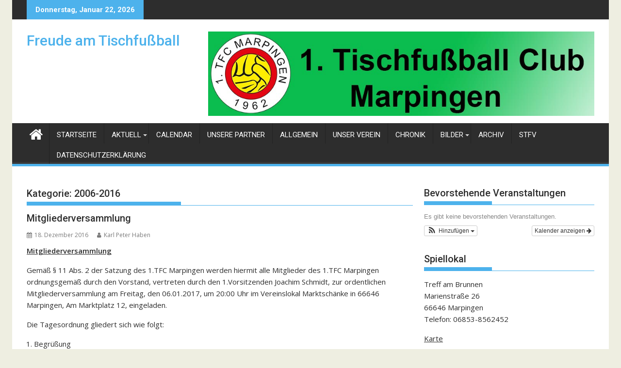

--- FILE ---
content_type: text/html; charset=UTF-8
request_url: https://tfc-marpingen.de/category/aktuell/berichte/archiv/2006-2016/
body_size: 89834
content:
<!DOCTYPE html><html dir="ltr" lang="de" prefix="og: https://ogp.me/ns#">
    	<head>

		        <meta charset="UTF-8">
        <meta name="viewport" content="width=device-width, initial-scale=1">
        <link rel="profile" href="http://gmpg.org/xfn/11">
        <link rel="pingback" href="https://tfc-marpingen.de/xmlrpc.php">
    <title>2006-2016 - Freude am Tischfußball</title>

		<!-- All in One SEO 4.7.9 - aioseo.com -->
	<meta name="robots" content="max-image-preview:large" />
	<link rel="canonical" href="https://tfc-marpingen.de/category/aktuell/berichte/archiv/2006-2016/" />
	<meta name="generator" content="All in One SEO (AIOSEO) 4.7.9" />
		<script type="application/ld+json" class="aioseo-schema">
			{"@context":"https:\/\/schema.org","@graph":[{"@type":"BreadcrumbList","@id":"https:\/\/tfc-marpingen.de\/category\/aktuell\/berichte\/archiv\/2006-2016\/#breadcrumblist","itemListElement":[{"@type":"ListItem","@id":"https:\/\/tfc-marpingen.de\/#listItem","position":1,"name":"Zu Hause","item":"https:\/\/tfc-marpingen.de\/","nextItem":{"@type":"ListItem","@id":"https:\/\/tfc-marpingen.de\/category\/aktuell\/#listItem","name":"Aktuell"}},{"@type":"ListItem","@id":"https:\/\/tfc-marpingen.de\/category\/aktuell\/#listItem","position":2,"name":"Aktuell","item":"https:\/\/tfc-marpingen.de\/category\/aktuell\/","nextItem":{"@type":"ListItem","@id":"https:\/\/tfc-marpingen.de\/category\/aktuell\/berichte\/#listItem","name":"Spielberichte"},"previousItem":{"@type":"ListItem","@id":"https:\/\/tfc-marpingen.de\/#listItem","name":"Zu Hause"}},{"@type":"ListItem","@id":"https:\/\/tfc-marpingen.de\/category\/aktuell\/berichte\/#listItem","position":3,"name":"Spielberichte","item":"https:\/\/tfc-marpingen.de\/category\/aktuell\/berichte\/","nextItem":{"@type":"ListItem","@id":"https:\/\/tfc-marpingen.de\/category\/aktuell\/berichte\/archiv\/#listItem","name":"Archiv"},"previousItem":{"@type":"ListItem","@id":"https:\/\/tfc-marpingen.de\/category\/aktuell\/#listItem","name":"Aktuell"}},{"@type":"ListItem","@id":"https:\/\/tfc-marpingen.de\/category\/aktuell\/berichte\/archiv\/#listItem","position":4,"name":"Archiv","item":"https:\/\/tfc-marpingen.de\/category\/aktuell\/berichte\/archiv\/","nextItem":{"@type":"ListItem","@id":"https:\/\/tfc-marpingen.de\/category\/aktuell\/berichte\/archiv\/2006-2016\/#listItem","name":"2006-2016"},"previousItem":{"@type":"ListItem","@id":"https:\/\/tfc-marpingen.de\/category\/aktuell\/berichte\/#listItem","name":"Spielberichte"}},{"@type":"ListItem","@id":"https:\/\/tfc-marpingen.de\/category\/aktuell\/berichte\/archiv\/2006-2016\/#listItem","position":5,"name":"2006-2016","previousItem":{"@type":"ListItem","@id":"https:\/\/tfc-marpingen.de\/category\/aktuell\/berichte\/archiv\/#listItem","name":"Archiv"}}]},{"@type":"CollectionPage","@id":"https:\/\/tfc-marpingen.de\/category\/aktuell\/berichte\/archiv\/2006-2016\/#collectionpage","url":"https:\/\/tfc-marpingen.de\/category\/aktuell\/berichte\/archiv\/2006-2016\/","name":"2006-2016 - Freude am Tischfu\u00dfball","inLanguage":"de-DE","isPartOf":{"@id":"https:\/\/tfc-marpingen.de\/#website"},"breadcrumb":{"@id":"https:\/\/tfc-marpingen.de\/category\/aktuell\/berichte\/archiv\/2006-2016\/#breadcrumblist"}},{"@type":"Organization","@id":"https:\/\/tfc-marpingen.de\/#organization","name":"Freude am Tischfu\u00dfball","description":"Tischfu\u00dfball in Marpingen, Freude am Sport vereint mit Spa\u00df, Emotionen, Leistung und echte Kameradschaft. Das sind wir beim 1. TFC Marpingen.","url":"https:\/\/tfc-marpingen.de\/"},{"@type":"WebSite","@id":"https:\/\/tfc-marpingen.de\/#website","url":"https:\/\/tfc-marpingen.de\/","name":"Freude am Tischfu\u00dfball","description":"Tischfu\u00dfball in Marpingen, Freude am Sport vereint mit Spa\u00df, Emotionen, Leistung und echte Kameradschaft. Das sind wir beim 1. TFC Marpingen.","inLanguage":"de-DE","publisher":{"@id":"https:\/\/tfc-marpingen.de\/#organization"}}]}
		</script>
		<!-- All in One SEO -->

<!-- Jetpack Site Verification Tags -->
<meta name="google-site-verification" content="bqSkK1O3xZtUrnhjw6UU2ExZBCswoAgwI5wBclJzLic" />
<meta name="msvalidate.01" content="99B82684F8C56B04A7451C2BACA8553F" />
<link rel='dns-prefetch' href='//platform-api.sharethis.com' />
<link rel='dns-prefetch' href='//stats.wp.com' />
<link rel='dns-prefetch' href='//fonts.googleapis.com' />
<link rel='dns-prefetch' href='//v0.wordpress.com' />
<link rel='dns-prefetch' href='//widgets.wp.com' />
<link rel='dns-prefetch' href='//s0.wp.com' />
<link rel='dns-prefetch' href='//0.gravatar.com' />
<link rel='dns-prefetch' href='//1.gravatar.com' />
<link rel='dns-prefetch' href='//2.gravatar.com' />
<link rel='preconnect' href='//i0.wp.com' />
<link rel="alternate" type="application/rss+xml" title="Freude am Tischfußball &raquo; Feed" href="https://tfc-marpingen.de/feed/" />
<link rel="alternate" type="application/rss+xml" title="Freude am Tischfußball &raquo; Kommentar-Feed" href="https://tfc-marpingen.de/comments/feed/" />
<link rel="alternate" type="application/rss+xml" title="Freude am Tischfußball &raquo; 2006-2016 Kategorie-Feed" href="https://tfc-marpingen.de/category/aktuell/berichte/archiv/2006-2016/feed/" />
		<!-- This site uses the Google Analytics by MonsterInsights plugin v9.11.1 - Using Analytics tracking - https://www.monsterinsights.com/ -->
							<script src="//www.googletagmanager.com/gtag/js?id=G-58X0KF4G2P"  data-cfasync="false" data-wpfc-render="false" type="text/javascript" async></script>
			<script data-cfasync="false" data-wpfc-render="false" type="text/javascript">
				var mi_version = '9.11.1';
				var mi_track_user = true;
				var mi_no_track_reason = '';
								var MonsterInsightsDefaultLocations = {"page_location":"https:\/\/tfc-marpingen.de\/category\/aktuell\/berichte\/archiv\/2006-2016\/"};
								if ( typeof MonsterInsightsPrivacyGuardFilter === 'function' ) {
					var MonsterInsightsLocations = (typeof MonsterInsightsExcludeQuery === 'object') ? MonsterInsightsPrivacyGuardFilter( MonsterInsightsExcludeQuery ) : MonsterInsightsPrivacyGuardFilter( MonsterInsightsDefaultLocations );
				} else {
					var MonsterInsightsLocations = (typeof MonsterInsightsExcludeQuery === 'object') ? MonsterInsightsExcludeQuery : MonsterInsightsDefaultLocations;
				}

								var disableStrs = [
										'ga-disable-G-58X0KF4G2P',
									];

				/* Function to detect opted out users */
				function __gtagTrackerIsOptedOut() {
					for (var index = 0; index < disableStrs.length; index++) {
						if (document.cookie.indexOf(disableStrs[index] + '=true') > -1) {
							return true;
						}
					}

					return false;
				}

				/* Disable tracking if the opt-out cookie exists. */
				if (__gtagTrackerIsOptedOut()) {
					for (var index = 0; index < disableStrs.length; index++) {
						window[disableStrs[index]] = true;
					}
				}

				/* Opt-out function */
				function __gtagTrackerOptout() {
					for (var index = 0; index < disableStrs.length; index++) {
						document.cookie = disableStrs[index] + '=true; expires=Thu, 31 Dec 2099 23:59:59 UTC; path=/';
						window[disableStrs[index]] = true;
					}
				}

				if ('undefined' === typeof gaOptout) {
					function gaOptout() {
						__gtagTrackerOptout();
					}
				}
								window.dataLayer = window.dataLayer || [];

				window.MonsterInsightsDualTracker = {
					helpers: {},
					trackers: {},
				};
				if (mi_track_user) {
					function __gtagDataLayer() {
						dataLayer.push(arguments);
					}

					function __gtagTracker(type, name, parameters) {
						if (!parameters) {
							parameters = {};
						}

						if (parameters.send_to) {
							__gtagDataLayer.apply(null, arguments);
							return;
						}

						if (type === 'event') {
														parameters.send_to = monsterinsights_frontend.v4_id;
							var hookName = name;
							if (typeof parameters['event_category'] !== 'undefined') {
								hookName = parameters['event_category'] + ':' + name;
							}

							if (typeof MonsterInsightsDualTracker.trackers[hookName] !== 'undefined') {
								MonsterInsightsDualTracker.trackers[hookName](parameters);
							} else {
								__gtagDataLayer('event', name, parameters);
							}
							
						} else {
							__gtagDataLayer.apply(null, arguments);
						}
					}

					__gtagTracker('js', new Date());
					__gtagTracker('set', {
						'developer_id.dZGIzZG': true,
											});
					if ( MonsterInsightsLocations.page_location ) {
						__gtagTracker('set', MonsterInsightsLocations);
					}
										__gtagTracker('config', 'G-58X0KF4G2P', {"forceSSL":"true","link_attribution":"true"} );
										window.gtag = __gtagTracker;										(function () {
						/* https://developers.google.com/analytics/devguides/collection/analyticsjs/ */
						/* ga and __gaTracker compatibility shim. */
						var noopfn = function () {
							return null;
						};
						var newtracker = function () {
							return new Tracker();
						};
						var Tracker = function () {
							return null;
						};
						var p = Tracker.prototype;
						p.get = noopfn;
						p.set = noopfn;
						p.send = function () {
							var args = Array.prototype.slice.call(arguments);
							args.unshift('send');
							__gaTracker.apply(null, args);
						};
						var __gaTracker = function () {
							var len = arguments.length;
							if (len === 0) {
								return;
							}
							var f = arguments[len - 1];
							if (typeof f !== 'object' || f === null || typeof f.hitCallback !== 'function') {
								if ('send' === arguments[0]) {
									var hitConverted, hitObject = false, action;
									if ('event' === arguments[1]) {
										if ('undefined' !== typeof arguments[3]) {
											hitObject = {
												'eventAction': arguments[3],
												'eventCategory': arguments[2],
												'eventLabel': arguments[4],
												'value': arguments[5] ? arguments[5] : 1,
											}
										}
									}
									if ('pageview' === arguments[1]) {
										if ('undefined' !== typeof arguments[2]) {
											hitObject = {
												'eventAction': 'page_view',
												'page_path': arguments[2],
											}
										}
									}
									if (typeof arguments[2] === 'object') {
										hitObject = arguments[2];
									}
									if (typeof arguments[5] === 'object') {
										Object.assign(hitObject, arguments[5]);
									}
									if ('undefined' !== typeof arguments[1].hitType) {
										hitObject = arguments[1];
										if ('pageview' === hitObject.hitType) {
											hitObject.eventAction = 'page_view';
										}
									}
									if (hitObject) {
										action = 'timing' === arguments[1].hitType ? 'timing_complete' : hitObject.eventAction;
										hitConverted = mapArgs(hitObject);
										__gtagTracker('event', action, hitConverted);
									}
								}
								return;
							}

							function mapArgs(args) {
								var arg, hit = {};
								var gaMap = {
									'eventCategory': 'event_category',
									'eventAction': 'event_action',
									'eventLabel': 'event_label',
									'eventValue': 'event_value',
									'nonInteraction': 'non_interaction',
									'timingCategory': 'event_category',
									'timingVar': 'name',
									'timingValue': 'value',
									'timingLabel': 'event_label',
									'page': 'page_path',
									'location': 'page_location',
									'title': 'page_title',
									'referrer' : 'page_referrer',
								};
								for (arg in args) {
																		if (!(!args.hasOwnProperty(arg) || !gaMap.hasOwnProperty(arg))) {
										hit[gaMap[arg]] = args[arg];
									} else {
										hit[arg] = args[arg];
									}
								}
								return hit;
							}

							try {
								f.hitCallback();
							} catch (ex) {
							}
						};
						__gaTracker.create = newtracker;
						__gaTracker.getByName = newtracker;
						__gaTracker.getAll = function () {
							return [];
						};
						__gaTracker.remove = noopfn;
						__gaTracker.loaded = true;
						window['__gaTracker'] = __gaTracker;
					})();
									} else {
										console.log("");
					(function () {
						function __gtagTracker() {
							return null;
						}

						window['__gtagTracker'] = __gtagTracker;
						window['gtag'] = __gtagTracker;
					})();
									}
			</script>
							<!-- / Google Analytics by MonsterInsights -->
		<style id='wp-img-auto-sizes-contain-inline-css' type='text/css'>
img:is([sizes=auto i],[sizes^="auto," i]){contain-intrinsic-size:3000px 1500px}
/*# sourceURL=wp-img-auto-sizes-contain-inline-css */
</style>
<link rel='stylesheet' id='ai1ec_style-css' href='//tfc-marpingen.de/wp-content/plugins/all-in-one-event-calendar/cache/b3069217_ai1ec_parsed_css.css?ver=3.0.0' type='text/css' media='all' />
<style id='wp-emoji-styles-inline-css' type='text/css'>

	img.wp-smiley, img.emoji {
		display: inline !important;
		border: none !important;
		box-shadow: none !important;
		height: 1em !important;
		width: 1em !important;
		margin: 0 0.07em !important;
		vertical-align: -0.1em !important;
		background: none !important;
		padding: 0 !important;
	}
/*# sourceURL=wp-emoji-styles-inline-css */
</style>
<link rel='stylesheet' id='wp-block-library-css' href='https://tfc-marpingen.de/wp-includes/css/dist/block-library/style.min.css?ver=6.9' type='text/css' media='all' />
<style id='global-styles-inline-css' type='text/css'>
:root{--wp--preset--aspect-ratio--square: 1;--wp--preset--aspect-ratio--4-3: 4/3;--wp--preset--aspect-ratio--3-4: 3/4;--wp--preset--aspect-ratio--3-2: 3/2;--wp--preset--aspect-ratio--2-3: 2/3;--wp--preset--aspect-ratio--16-9: 16/9;--wp--preset--aspect-ratio--9-16: 9/16;--wp--preset--color--black: #000000;--wp--preset--color--cyan-bluish-gray: #abb8c3;--wp--preset--color--white: #ffffff;--wp--preset--color--pale-pink: #f78da7;--wp--preset--color--vivid-red: #cf2e2e;--wp--preset--color--luminous-vivid-orange: #ff6900;--wp--preset--color--luminous-vivid-amber: #fcb900;--wp--preset--color--light-green-cyan: #7bdcb5;--wp--preset--color--vivid-green-cyan: #00d084;--wp--preset--color--pale-cyan-blue: #8ed1fc;--wp--preset--color--vivid-cyan-blue: #0693e3;--wp--preset--color--vivid-purple: #9b51e0;--wp--preset--gradient--vivid-cyan-blue-to-vivid-purple: linear-gradient(135deg,rgb(6,147,227) 0%,rgb(155,81,224) 100%);--wp--preset--gradient--light-green-cyan-to-vivid-green-cyan: linear-gradient(135deg,rgb(122,220,180) 0%,rgb(0,208,130) 100%);--wp--preset--gradient--luminous-vivid-amber-to-luminous-vivid-orange: linear-gradient(135deg,rgb(252,185,0) 0%,rgb(255,105,0) 100%);--wp--preset--gradient--luminous-vivid-orange-to-vivid-red: linear-gradient(135deg,rgb(255,105,0) 0%,rgb(207,46,46) 100%);--wp--preset--gradient--very-light-gray-to-cyan-bluish-gray: linear-gradient(135deg,rgb(238,238,238) 0%,rgb(169,184,195) 100%);--wp--preset--gradient--cool-to-warm-spectrum: linear-gradient(135deg,rgb(74,234,220) 0%,rgb(151,120,209) 20%,rgb(207,42,186) 40%,rgb(238,44,130) 60%,rgb(251,105,98) 80%,rgb(254,248,76) 100%);--wp--preset--gradient--blush-light-purple: linear-gradient(135deg,rgb(255,206,236) 0%,rgb(152,150,240) 100%);--wp--preset--gradient--blush-bordeaux: linear-gradient(135deg,rgb(254,205,165) 0%,rgb(254,45,45) 50%,rgb(107,0,62) 100%);--wp--preset--gradient--luminous-dusk: linear-gradient(135deg,rgb(255,203,112) 0%,rgb(199,81,192) 50%,rgb(65,88,208) 100%);--wp--preset--gradient--pale-ocean: linear-gradient(135deg,rgb(255,245,203) 0%,rgb(182,227,212) 50%,rgb(51,167,181) 100%);--wp--preset--gradient--electric-grass: linear-gradient(135deg,rgb(202,248,128) 0%,rgb(113,206,126) 100%);--wp--preset--gradient--midnight: linear-gradient(135deg,rgb(2,3,129) 0%,rgb(40,116,252) 100%);--wp--preset--font-size--small: 13px;--wp--preset--font-size--medium: 20px;--wp--preset--font-size--large: 36px;--wp--preset--font-size--x-large: 42px;--wp--preset--spacing--20: 0.44rem;--wp--preset--spacing--30: 0.67rem;--wp--preset--spacing--40: 1rem;--wp--preset--spacing--50: 1.5rem;--wp--preset--spacing--60: 2.25rem;--wp--preset--spacing--70: 3.38rem;--wp--preset--spacing--80: 5.06rem;--wp--preset--shadow--natural: 6px 6px 9px rgba(0, 0, 0, 0.2);--wp--preset--shadow--deep: 12px 12px 50px rgba(0, 0, 0, 0.4);--wp--preset--shadow--sharp: 6px 6px 0px rgba(0, 0, 0, 0.2);--wp--preset--shadow--outlined: 6px 6px 0px -3px rgb(255, 255, 255), 6px 6px rgb(0, 0, 0);--wp--preset--shadow--crisp: 6px 6px 0px rgb(0, 0, 0);}:where(.is-layout-flex){gap: 0.5em;}:where(.is-layout-grid){gap: 0.5em;}body .is-layout-flex{display: flex;}.is-layout-flex{flex-wrap: wrap;align-items: center;}.is-layout-flex > :is(*, div){margin: 0;}body .is-layout-grid{display: grid;}.is-layout-grid > :is(*, div){margin: 0;}:where(.wp-block-columns.is-layout-flex){gap: 2em;}:where(.wp-block-columns.is-layout-grid){gap: 2em;}:where(.wp-block-post-template.is-layout-flex){gap: 1.25em;}:where(.wp-block-post-template.is-layout-grid){gap: 1.25em;}.has-black-color{color: var(--wp--preset--color--black) !important;}.has-cyan-bluish-gray-color{color: var(--wp--preset--color--cyan-bluish-gray) !important;}.has-white-color{color: var(--wp--preset--color--white) !important;}.has-pale-pink-color{color: var(--wp--preset--color--pale-pink) !important;}.has-vivid-red-color{color: var(--wp--preset--color--vivid-red) !important;}.has-luminous-vivid-orange-color{color: var(--wp--preset--color--luminous-vivid-orange) !important;}.has-luminous-vivid-amber-color{color: var(--wp--preset--color--luminous-vivid-amber) !important;}.has-light-green-cyan-color{color: var(--wp--preset--color--light-green-cyan) !important;}.has-vivid-green-cyan-color{color: var(--wp--preset--color--vivid-green-cyan) !important;}.has-pale-cyan-blue-color{color: var(--wp--preset--color--pale-cyan-blue) !important;}.has-vivid-cyan-blue-color{color: var(--wp--preset--color--vivid-cyan-blue) !important;}.has-vivid-purple-color{color: var(--wp--preset--color--vivid-purple) !important;}.has-black-background-color{background-color: var(--wp--preset--color--black) !important;}.has-cyan-bluish-gray-background-color{background-color: var(--wp--preset--color--cyan-bluish-gray) !important;}.has-white-background-color{background-color: var(--wp--preset--color--white) !important;}.has-pale-pink-background-color{background-color: var(--wp--preset--color--pale-pink) !important;}.has-vivid-red-background-color{background-color: var(--wp--preset--color--vivid-red) !important;}.has-luminous-vivid-orange-background-color{background-color: var(--wp--preset--color--luminous-vivid-orange) !important;}.has-luminous-vivid-amber-background-color{background-color: var(--wp--preset--color--luminous-vivid-amber) !important;}.has-light-green-cyan-background-color{background-color: var(--wp--preset--color--light-green-cyan) !important;}.has-vivid-green-cyan-background-color{background-color: var(--wp--preset--color--vivid-green-cyan) !important;}.has-pale-cyan-blue-background-color{background-color: var(--wp--preset--color--pale-cyan-blue) !important;}.has-vivid-cyan-blue-background-color{background-color: var(--wp--preset--color--vivid-cyan-blue) !important;}.has-vivid-purple-background-color{background-color: var(--wp--preset--color--vivid-purple) !important;}.has-black-border-color{border-color: var(--wp--preset--color--black) !important;}.has-cyan-bluish-gray-border-color{border-color: var(--wp--preset--color--cyan-bluish-gray) !important;}.has-white-border-color{border-color: var(--wp--preset--color--white) !important;}.has-pale-pink-border-color{border-color: var(--wp--preset--color--pale-pink) !important;}.has-vivid-red-border-color{border-color: var(--wp--preset--color--vivid-red) !important;}.has-luminous-vivid-orange-border-color{border-color: var(--wp--preset--color--luminous-vivid-orange) !important;}.has-luminous-vivid-amber-border-color{border-color: var(--wp--preset--color--luminous-vivid-amber) !important;}.has-light-green-cyan-border-color{border-color: var(--wp--preset--color--light-green-cyan) !important;}.has-vivid-green-cyan-border-color{border-color: var(--wp--preset--color--vivid-green-cyan) !important;}.has-pale-cyan-blue-border-color{border-color: var(--wp--preset--color--pale-cyan-blue) !important;}.has-vivid-cyan-blue-border-color{border-color: var(--wp--preset--color--vivid-cyan-blue) !important;}.has-vivid-purple-border-color{border-color: var(--wp--preset--color--vivid-purple) !important;}.has-vivid-cyan-blue-to-vivid-purple-gradient-background{background: var(--wp--preset--gradient--vivid-cyan-blue-to-vivid-purple) !important;}.has-light-green-cyan-to-vivid-green-cyan-gradient-background{background: var(--wp--preset--gradient--light-green-cyan-to-vivid-green-cyan) !important;}.has-luminous-vivid-amber-to-luminous-vivid-orange-gradient-background{background: var(--wp--preset--gradient--luminous-vivid-amber-to-luminous-vivid-orange) !important;}.has-luminous-vivid-orange-to-vivid-red-gradient-background{background: var(--wp--preset--gradient--luminous-vivid-orange-to-vivid-red) !important;}.has-very-light-gray-to-cyan-bluish-gray-gradient-background{background: var(--wp--preset--gradient--very-light-gray-to-cyan-bluish-gray) !important;}.has-cool-to-warm-spectrum-gradient-background{background: var(--wp--preset--gradient--cool-to-warm-spectrum) !important;}.has-blush-light-purple-gradient-background{background: var(--wp--preset--gradient--blush-light-purple) !important;}.has-blush-bordeaux-gradient-background{background: var(--wp--preset--gradient--blush-bordeaux) !important;}.has-luminous-dusk-gradient-background{background: var(--wp--preset--gradient--luminous-dusk) !important;}.has-pale-ocean-gradient-background{background: var(--wp--preset--gradient--pale-ocean) !important;}.has-electric-grass-gradient-background{background: var(--wp--preset--gradient--electric-grass) !important;}.has-midnight-gradient-background{background: var(--wp--preset--gradient--midnight) !important;}.has-small-font-size{font-size: var(--wp--preset--font-size--small) !important;}.has-medium-font-size{font-size: var(--wp--preset--font-size--medium) !important;}.has-large-font-size{font-size: var(--wp--preset--font-size--large) !important;}.has-x-large-font-size{font-size: var(--wp--preset--font-size--x-large) !important;}
/*# sourceURL=global-styles-inline-css */
</style>

<style id='classic-theme-styles-inline-css' type='text/css'>
/*! This file is auto-generated */
.wp-block-button__link{color:#fff;background-color:#32373c;border-radius:9999px;box-shadow:none;text-decoration:none;padding:calc(.667em + 2px) calc(1.333em + 2px);font-size:1.125em}.wp-block-file__button{background:#32373c;color:#fff;text-decoration:none}
/*# sourceURL=/wp-includes/css/classic-themes.min.css */
</style>
<link rel='stylesheet' id='fontawesome-css' href='https://tfc-marpingen.de/wp-content/plugins/gutentor/assets/library/fontawesome/css/all.min.css?ver=5.12.0' type='text/css' media='all' />
<link rel='stylesheet' id='wpness-grid-css' href='https://tfc-marpingen.de/wp-content/plugins/gutentor/assets/library/wpness-grid/wpness-grid.css?ver=1.0.0' type='text/css' media='all' />
<link rel='stylesheet' id='animate-css' href='https://tfc-marpingen.de/wp-content/plugins/gutentor/assets/library/animatecss/animate.min.css?ver=3.7.2' type='text/css' media='all' />
<link rel='stylesheet' id='wp-components-css' href='https://tfc-marpingen.de/wp-includes/css/dist/components/style.min.css?ver=6.9' type='text/css' media='all' />
<link rel='stylesheet' id='wp-preferences-css' href='https://tfc-marpingen.de/wp-includes/css/dist/preferences/style.min.css?ver=6.9' type='text/css' media='all' />
<link rel='stylesheet' id='wp-block-editor-css' href='https://tfc-marpingen.de/wp-includes/css/dist/block-editor/style.min.css?ver=6.9' type='text/css' media='all' />
<link rel='stylesheet' id='wp-reusable-blocks-css' href='https://tfc-marpingen.de/wp-includes/css/dist/reusable-blocks/style.min.css?ver=6.9' type='text/css' media='all' />
<link rel='stylesheet' id='wp-patterns-css' href='https://tfc-marpingen.de/wp-includes/css/dist/patterns/style.min.css?ver=6.9' type='text/css' media='all' />
<link rel='stylesheet' id='wp-editor-css' href='https://tfc-marpingen.de/wp-includes/css/dist/editor/style.min.css?ver=6.9' type='text/css' media='all' />
<link rel='stylesheet' id='gutentor-css' href='https://tfc-marpingen.de/wp-content/plugins/gutentor/dist/blocks.style.build.css?ver=3.4.6' type='text/css' media='all' />
<link rel='stylesheet' id='jquery-bxslider-css' href='https://tfc-marpingen.de/wp-content/themes/supermag/assets/library/bxslider/css/jquery.bxslider.min.css?ver=4.2.5' type='text/css' media='all' />
<link rel='stylesheet' id='supermag-googleapis-css' href='//fonts.googleapis.com/css?family=Open+Sans%3A600%2C400%7CRoboto%3A300italic%2C400%2C500%2C700&#038;ver=1.0.1' type='text/css' media='all' />
<link rel='stylesheet' id='font-awesome-css' href='https://tfc-marpingen.de/wp-content/themes/supermag/assets/library/Font-Awesome/css/font-awesome.min.css?ver=4.7.0' type='text/css' media='all' />
<link rel='stylesheet' id='supermag-style-css' href='https://tfc-marpingen.de/wp-content/themes/supermag/style.css?ver=1.4.9' type='text/css' media='all' />
<style id='supermag-style-inline-css' type='text/css'>

            mark,
            .comment-form .form-submit input,
            .read-more,
            .bn-title,
            .home-icon.front_page_on,
            .header-wrapper .menu li:hover > a,
            .header-wrapper .menu > li.current-menu-item a,
            .header-wrapper .menu > li.current-menu-parent a,
            .header-wrapper .menu > li.current_page_parent a,
            .header-wrapper .menu > li.current_page_ancestor a,
            .header-wrapper .menu > li.current-menu-item > a:before,
            .header-wrapper .menu > li.current-menu-parent > a:before,
            .header-wrapper .menu > li.current_page_parent > a:before,
            .header-wrapper .menu > li.current_page_ancestor > a:before,
            .header-wrapper .main-navigation ul ul.sub-menu li:hover > a,
            .header-wrapper .main-navigation ul ul.children li:hover > a,
            .slider-section .cat-links a,
            .featured-desc .below-entry-meta .cat-links a,
            #calendar_wrap #wp-calendar #today,
            #calendar_wrap #wp-calendar #today a,
            .wpcf7-form input.wpcf7-submit:hover,
            .breadcrumb{
                background: #4db2ec;
            }
        
            a:hover,
            .screen-reader-text:focus,
            .bn-content a:hover,
            .socials a:hover,
            .site-title a,
            .search-block input#menu-search,
            .widget_search input#s,
            .search-block #searchsubmit,
            .widget_search #searchsubmit,
            .footer-sidebar .featured-desc .above-entry-meta a:hover,
            .slider-section .slide-title:hover,
            .besides-slider .post-title a:hover,
            .slider-feature-wrap a:hover,
            .slider-section .bx-controls-direction a,
            .besides-slider .beside-post:hover .beside-caption,
            .besides-slider .beside-post:hover .beside-caption a:hover,
            .featured-desc .above-entry-meta span:hover,
            .posted-on a:hover,
            .cat-links a:hover,
            .comments-link a:hover,
            .edit-link a:hover,
            .tags-links a:hover,
            .byline a:hover,
            .nav-links a:hover,
            #supermag-breadcrumbs a:hover,
            .wpcf7-form input.wpcf7-submit,
             .woocommerce nav.woocommerce-pagination ul li a:focus, 
             .woocommerce nav.woocommerce-pagination ul li a:hover, 
             .woocommerce nav.woocommerce-pagination ul li span.current{
                color: #4db2ec;
            }
            .search-block input#menu-search,
            .widget_search input#s,
            .tagcloud a{
                border: 1px solid #4db2ec;
            }
            .footer-wrapper .border,
            .nav-links .nav-previous a:hover,
            .nav-links .nav-next a:hover{
                border-top: 1px solid #4db2ec;
            }
             .besides-slider .beside-post{
                border-bottom: 3px solid #4db2ec;
            }
            .widget-title,
            .footer-wrapper,
            .page-header .page-title,
            .single .entry-header .entry-title,
            .page .entry-header .entry-title{
                border-bottom: 1px solid #4db2ec;
            }
            .widget-title:before,
            .page-header .page-title:before,
            .single .entry-header .entry-title:before,
            .page .entry-header .entry-title:before {
                border-bottom: 7px solid #4db2ec;
            }
           .wpcf7-form input.wpcf7-submit,
            article.post.sticky{
                border: 2px solid #4db2ec;
            }
           .breadcrumb::after {
                border-left: 5px solid #4db2ec;
            }
           .rtl .breadcrumb::after {
                border-right: 5px solid #4db2ec;
                border-left:medium none;
            }
           .header-wrapper #site-navigation{
                border-bottom: 5px solid #4db2ec;
            }
           @media screen and (max-width:992px){
                .slicknav_btn.slicknav_open{
                    border: 1px solid #4db2ec;
                }
                 .header-wrapper .main-navigation ul ul.sub-menu li:hover > a,
                 .header-wrapper .main-navigation ul ul.children li:hover > a
                 {
                         background: #2d2d2d;
                 }
                .slicknav_btn.slicknav_open:before{
                    background: #4db2ec;
                    box-shadow: 0 6px 0 0 #4db2ec, 0 12px 0 0 #4db2ec;
                }
                .slicknav_nav li:hover > a,
                .slicknav_nav li.current-menu-ancestor a,
                .slicknav_nav li.current-menu-item  > a,
                .slicknav_nav li.current_page_item a,
                .slicknav_nav li.current_page_item .slicknav_item span,
                .slicknav_nav li .slicknav_item:hover a{
                    color: #4db2ec;
                }
            }
                    .cat-links .at-cat-item-1{
                    background: #4db2ec!important;
                    color : #fff!important;
                    }
                    
                    .cat-links .at-cat-item-1:hover{
                    background: #2d2d2d!important;
                    color : #fff!important;
                    }
                    
                    .cat-links .at-cat-item-2{
                    background: #4db2ec!important;
                    color : #fff!important;
                    }
                    
                    .cat-links .at-cat-item-2:hover{
                    background: #2d2d2d!important;
                    color : #fff!important;
                    }
                    
                    .cat-links .at-cat-item-4{
                    background: #4db2ec!important;
                    color : #fff!important;
                    }
                    
                    .cat-links .at-cat-item-4:hover{
                    background: #2d2d2d!important;
                    color : #fff!important;
                    }
                    
                    .cat-links .at-cat-item-12{
                    background: #4db2ec!important;
                    color : #fff!important;
                    }
                    
                    .cat-links .at-cat-item-12:hover{
                    background: #2d2d2d!important;
                    color : #fff!important;
                    }
                    
                    .cat-links .at-cat-item-14{
                    background: #4db2ec!important;
                    color : #fff!important;
                    }
                    
                    .cat-links .at-cat-item-14:hover{
                    background: #2d2d2d!important;
                    color : #fff!important;
                    }
                    
                    .cat-links .at-cat-item-25{
                    background: #4db2ec!important;
                    color : #fff!important;
                    }
                    
                    .cat-links .at-cat-item-25:hover{
                    background: #2d2d2d!important;
                    color : #fff!important;
                    }
                    
                    .cat-links .at-cat-item-26{
                    background: #4db2ec!important;
                    color : #fff!important;
                    }
                    
                    .cat-links .at-cat-item-26:hover{
                    background: #2d2d2d!important;
                    color : #fff!important;
                    }
                    
                    .cat-links .at-cat-item-27{
                    background: #4db2ec!important;
                    color : #fff!important;
                    }
                    
                    .cat-links .at-cat-item-27:hover{
                    background: #2d2d2d!important;
                    color : #fff!important;
                    }
                    
                    .cat-links .at-cat-item-28{
                    background: #4db2ec!important;
                    color : #fff!important;
                    }
                    
                    .cat-links .at-cat-item-28:hover{
                    background: #2d2d2d!important;
                    color : #fff!important;
                    }
                    
                    .cat-links .at-cat-item-29{
                    background: #4db2ec!important;
                    color : #fff!important;
                    }
                    
                    .cat-links .at-cat-item-29:hover{
                    background: #2d2d2d!important;
                    color : #fff!important;
                    }
                    
                    .cat-links .at-cat-item-30{
                    background: #4db2ec!important;
                    color : #fff!important;
                    }
                    
                    .cat-links .at-cat-item-30:hover{
                    background: #2d2d2d!important;
                    color : #fff!important;
                    }
                    
                    .cat-links .at-cat-item-31{
                    background: #4db2ec!important;
                    color : #fff!important;
                    }
                    
                    .cat-links .at-cat-item-31:hover{
                    background: #2d2d2d!important;
                    color : #fff!important;
                    }
                    
                    .cat-links .at-cat-item-32{
                    background: #4db2ec!important;
                    color : #fff!important;
                    }
                    
                    .cat-links .at-cat-item-32:hover{
                    background: #2d2d2d!important;
                    color : #fff!important;
                    }
                    
                    .cat-links .at-cat-item-33{
                    background: #4db2ec!important;
                    color : #fff!important;
                    }
                    
                    .cat-links .at-cat-item-33:hover{
                    background: #2d2d2d!important;
                    color : #fff!important;
                    }
                    
                    .cat-links .at-cat-item-34{
                    background: #4db2ec!important;
                    color : #fff!important;
                    }
                    
                    .cat-links .at-cat-item-34:hover{
                    background: #2d2d2d!important;
                    color : #fff!important;
                    }
                    
                    .cat-links .at-cat-item-35{
                    background: #4db2ec!important;
                    color : #fff!important;
                    }
                    
                    .cat-links .at-cat-item-35:hover{
                    background: #2d2d2d!important;
                    color : #fff!important;
                    }
                    
                    .cat-links .at-cat-item-38{
                    background: #4db2ec!important;
                    color : #fff!important;
                    }
                    
                    .cat-links .at-cat-item-38:hover{
                    background: #2d2d2d!important;
                    color : #fff!important;
                    }
                    
                    .cat-links .at-cat-item-40{
                    background: #4db2ec!important;
                    color : #fff!important;
                    }
                    
                    .cat-links .at-cat-item-40:hover{
                    background: #2d2d2d!important;
                    color : #fff!important;
                    }
                    
                    .cat-links .at-cat-item-42{
                    background: #4db2ec!important;
                    color : #fff!important;
                    }
                    
                    .cat-links .at-cat-item-42:hover{
                    background: #2d2d2d!important;
                    color : #fff!important;
                    }
                    
                    .cat-links .at-cat-item-43{
                    background: #4db2ec!important;
                    color : #fff!important;
                    }
                    
                    .cat-links .at-cat-item-43:hover{
                    background: #2d2d2d!important;
                    color : #fff!important;
                    }
                    
                    .cat-links .at-cat-item-44{
                    background: #4db2ec!important;
                    color : #fff!important;
                    }
                    
                    .cat-links .at-cat-item-44:hover{
                    background: #2d2d2d!important;
                    color : #fff!important;
                    }
                    
                    .cat-links .at-cat-item-46{
                    background: #4db2ec!important;
                    color : #fff!important;
                    }
                    
                    .cat-links .at-cat-item-46:hover{
                    background: #2d2d2d!important;
                    color : #fff!important;
                    }
                    
                    .cat-links .at-cat-item-47{
                    background: #4db2ec!important;
                    color : #fff!important;
                    }
                    
                    .cat-links .at-cat-item-47:hover{
                    background: #2d2d2d!important;
                    color : #fff!important;
                    }
                    
                    .cat-links .at-cat-item-48{
                    background: #4db2ec!important;
                    color : #fff!important;
                    }
                    
                    .cat-links .at-cat-item-48:hover{
                    background: #2d2d2d!important;
                    color : #fff!important;
                    }
                    
                    .cat-links .at-cat-item-50{
                    background: #4db2ec!important;
                    color : #fff!important;
                    }
                    
                    .cat-links .at-cat-item-50:hover{
                    background: #2d2d2d!important;
                    color : #fff!important;
                    }
                    
                    .cat-links .at-cat-item-51{
                    background: #4db2ec!important;
                    color : #fff!important;
                    }
                    
                    .cat-links .at-cat-item-51:hover{
                    background: #2d2d2d!important;
                    color : #fff!important;
                    }
                    
                    .cat-links .at-cat-item-52{
                    background: #4db2ec!important;
                    color : #fff!important;
                    }
                    
                    .cat-links .at-cat-item-52:hover{
                    background: #2d2d2d!important;
                    color : #fff!important;
                    }
                    
                    .cat-links .at-cat-item-54{
                    background: #4db2ec!important;
                    color : #fff!important;
                    }
                    
                    .cat-links .at-cat-item-54:hover{
                    background: #2d2d2d!important;
                    color : #fff!important;
                    }
                    
                    .cat-links .at-cat-item-55{
                    background: #4db2ec!important;
                    color : #fff!important;
                    }
                    
                    .cat-links .at-cat-item-55:hover{
                    background: #2d2d2d!important;
                    color : #fff!important;
                    }
                    
                    .cat-links .at-cat-item-56{
                    background: #4db2ec!important;
                    color : #fff!important;
                    }
                    
                    .cat-links .at-cat-item-56:hover{
                    background: #2d2d2d!important;
                    color : #fff!important;
                    }
                    
                    .cat-links .at-cat-item-57{
                    background: #4db2ec!important;
                    color : #fff!important;
                    }
                    
                    .cat-links .at-cat-item-57:hover{
                    background: #2d2d2d!important;
                    color : #fff!important;
                    }
                    
                    .cat-links .at-cat-item-58{
                    background: #4db2ec!important;
                    color : #fff!important;
                    }
                    
                    .cat-links .at-cat-item-58:hover{
                    background: #2d2d2d!important;
                    color : #fff!important;
                    }
                    
                    .cat-links .at-cat-item-63{
                    background: #4db2ec!important;
                    color : #fff!important;
                    }
                    
                    .cat-links .at-cat-item-63:hover{
                    background: #2d2d2d!important;
                    color : #fff!important;
                    }
                    
                    .cat-links .at-cat-item-64{
                    background: #4db2ec!important;
                    color : #fff!important;
                    }
                    
                    .cat-links .at-cat-item-64:hover{
                    background: #2d2d2d!important;
                    color : #fff!important;
                    }
                    
                    .cat-links .at-cat-item-65{
                    background: #4db2ec!important;
                    color : #fff!important;
                    }
                    
                    .cat-links .at-cat-item-65:hover{
                    background: #2d2d2d!important;
                    color : #fff!important;
                    }
                    
                    .cat-links .at-cat-item-67{
                    background: #4db2ec!important;
                    color : #fff!important;
                    }
                    
                    .cat-links .at-cat-item-67:hover{
                    background: #2d2d2d!important;
                    color : #fff!important;
                    }
                    
                    .cat-links .at-cat-item-68{
                    background: #4db2ec!important;
                    color : #fff!important;
                    }
                    
                    .cat-links .at-cat-item-68:hover{
                    background: #2d2d2d!important;
                    color : #fff!important;
                    }
                    
                    .cat-links .at-cat-item-69{
                    background: #4db2ec!important;
                    color : #fff!important;
                    }
                    
                    .cat-links .at-cat-item-69:hover{
                    background: #2d2d2d!important;
                    color : #fff!important;
                    }
                    
                    .cat-links .at-cat-item-70{
                    background: #4db2ec!important;
                    color : #fff!important;
                    }
                    
                    .cat-links .at-cat-item-70:hover{
                    background: #2d2d2d!important;
                    color : #fff!important;
                    }
                    
                    .cat-links .at-cat-item-71{
                    background: #4db2ec!important;
                    color : #fff!important;
                    }
                    
                    .cat-links .at-cat-item-71:hover{
                    background: #2d2d2d!important;
                    color : #fff!important;
                    }
                    
                    .cat-links .at-cat-item-72{
                    background: #4db2ec!important;
                    color : #fff!important;
                    }
                    
                    .cat-links .at-cat-item-72:hover{
                    background: #2d2d2d!important;
                    color : #fff!important;
                    }
                    
                    .cat-links .at-cat-item-73{
                    background: #4db2ec!important;
                    color : #fff!important;
                    }
                    
                    .cat-links .at-cat-item-73:hover{
                    background: #2d2d2d!important;
                    color : #fff!important;
                    }
                    
                    .cat-links .at-cat-item-74{
                    background: #4db2ec!important;
                    color : #fff!important;
                    }
                    
                    .cat-links .at-cat-item-74:hover{
                    background: #2d2d2d!important;
                    color : #fff!important;
                    }
                    
                    .cat-links .at-cat-item-75{
                    background: #4db2ec!important;
                    color : #fff!important;
                    }
                    
                    .cat-links .at-cat-item-75:hover{
                    background: #2d2d2d!important;
                    color : #fff!important;
                    }
                    
                    .cat-links .at-cat-item-76{
                    background: #4db2ec!important;
                    color : #fff!important;
                    }
                    
                    .cat-links .at-cat-item-76:hover{
                    background: #2d2d2d!important;
                    color : #fff!important;
                    }
                    
                    .cat-links .at-cat-item-77{
                    background: #4db2ec!important;
                    color : #fff!important;
                    }
                    
                    .cat-links .at-cat-item-77:hover{
                    background: #2d2d2d!important;
                    color : #fff!important;
                    }
                    
                    .cat-links .at-cat-item-78{
                    background: #4db2ec!important;
                    color : #fff!important;
                    }
                    
                    .cat-links .at-cat-item-78:hover{
                    background: #2d2d2d!important;
                    color : #fff!important;
                    }
                    
                    .cat-links .at-cat-item-79{
                    background: #4db2ec!important;
                    color : #fff!important;
                    }
                    
                    .cat-links .at-cat-item-79:hover{
                    background: #2d2d2d!important;
                    color : #fff!important;
                    }
                    
                    .cat-links .at-cat-item-80{
                    background: #4db2ec!important;
                    color : #fff!important;
                    }
                    
                    .cat-links .at-cat-item-80:hover{
                    background: #2d2d2d!important;
                    color : #fff!important;
                    }
                    
                    .cat-links .at-cat-item-81{
                    background: #4db2ec!important;
                    color : #fff!important;
                    }
                    
                    .cat-links .at-cat-item-81:hover{
                    background: #2d2d2d!important;
                    color : #fff!important;
                    }
                    
                    .cat-links .at-cat-item-82{
                    background: #4db2ec!important;
                    color : #fff!important;
                    }
                    
                    .cat-links .at-cat-item-82:hover{
                    background: #2d2d2d!important;
                    color : #fff!important;
                    }
                    
                    .cat-links .at-cat-item-83{
                    background: #4db2ec!important;
                    color : #fff!important;
                    }
                    
                    .cat-links .at-cat-item-83:hover{
                    background: #2d2d2d!important;
                    color : #fff!important;
                    }
                    
                    .cat-links .at-cat-item-84{
                    background: #4db2ec!important;
                    color : #fff!important;
                    }
                    
                    .cat-links .at-cat-item-84:hover{
                    background: #2d2d2d!important;
                    color : #fff!important;
                    }
                    
                    .cat-links .at-cat-item-85{
                    background: #4db2ec!important;
                    color : #fff!important;
                    }
                    
                    .cat-links .at-cat-item-85:hover{
                    background: #2d2d2d!important;
                    color : #fff!important;
                    }
                    
                    .cat-links .at-cat-item-86{
                    background: #4db2ec!important;
                    color : #fff!important;
                    }
                    
                    .cat-links .at-cat-item-86:hover{
                    background: #2d2d2d!important;
                    color : #fff!important;
                    }
                    
/*# sourceURL=supermag-style-inline-css */
</style>
<link rel='stylesheet' id='supermag-block-front-styles-css' href='https://tfc-marpingen.de/wp-content/themes/supermag/acmethemes/gutenberg/gutenberg-front.css?ver=1.0' type='text/css' media='all' />
<link rel='stylesheet' id='jetpack_likes-css' href='https://tfc-marpingen.de/wp-content/plugins/jetpack/modules/likes/style.css?ver=14.3' type='text/css' media='all' />
<link rel='stylesheet' id='sharedaddy-css' href='https://tfc-marpingen.de/wp-content/plugins/jetpack/modules/sharedaddy/sharing.css?ver=14.3' type='text/css' media='all' />
<link rel='stylesheet' id='social-logos-css' href='https://tfc-marpingen.de/wp-content/plugins/jetpack/_inc/social-logos/social-logos.min.css?ver=14.3' type='text/css' media='all' />
<script type="text/javascript" src="https://tfc-marpingen.de/wp-content/plugins/google-analytics-for-wordpress/assets/js/frontend-gtag.min.js?ver=9.11.1" id="monsterinsights-frontend-script-js" async="async" data-wp-strategy="async"></script>
<script data-cfasync="false" data-wpfc-render="false" type="text/javascript" id='monsterinsights-frontend-script-js-extra'>/* <![CDATA[ */
var monsterinsights_frontend = {"js_events_tracking":"true","download_extensions":"doc,pdf,ppt,zip,xls,docx,pptx,xlsx","inbound_paths":"[{\"path\":\"\\\/go\\\/\",\"label\":\"affiliate\"},{\"path\":\"\\\/recommend\\\/\",\"label\":\"affiliate\"}]","home_url":"https:\/\/tfc-marpingen.de","hash_tracking":"false","v4_id":"G-58X0KF4G2P"};/* ]]> */
</script>
<script type="text/javascript" src="https://tfc-marpingen.de/wp-includes/js/jquery/jquery.min.js?ver=3.7.1" id="jquery-core-js"></script>
<script type="text/javascript" src="https://tfc-marpingen.de/wp-includes/js/jquery/jquery-migrate.min.js?ver=3.4.1" id="jquery-migrate-js"></script>
<script type="text/javascript" src="//platform-api.sharethis.com/js/sharethis.js#source=googleanalytics-wordpress#product=ga&amp;property=59a53ba939509a0011b10d9e" id="googleanalytics-platform-sharethis-js"></script>
<link rel="https://api.w.org/" href="https://tfc-marpingen.de/wp-json/" /><link rel="alternate" title="JSON" type="application/json" href="https://tfc-marpingen.de/wp-json/wp/v2/categories/68" /><link rel="EditURI" type="application/rsd+xml" title="RSD" href="https://tfc-marpingen.de/xmlrpc.php?rsd" />
<meta name="generator" content="WordPress 6.9" />

<!--BEGIN: TRACKING CODE MANAGER (v2.4.0) BY INTELLYWP.COM IN HEAD//-->
<script>
  (function(i,s,o,g,r,a,m){i['GoogleAnalyticsObject']=r;i[r]=i[r]||function(){
  (i[r].q=i[r].q||[]).push(arguments)},i[r].l=1*new Date();a=s.createElement(o),
  m=s.getElementsByTagName(o)[0];a.async=1;a.src=g;m.parentNode.insertBefore(a,m)
  })(window,document,'script','https://www.google-analytics.com/analytics.js','ga');

  ga('create', 'UA-76830880-1', 'auto');
  ga('send', 'pageview');

</script>
<!--END: https://wordpress.org/plugins/tracking-code-manager IN HEAD//-->	<style>img#wpstats{display:none}</style>
		<script>
(function() {
	(function (i, s, o, g, r, a, m) {
		i['GoogleAnalyticsObject'] = r;
		i[r] = i[r] || function () {
				(i[r].q = i[r].q || []).push(arguments)
			}, i[r].l = 1 * new Date();
		a = s.createElement(o),
			m = s.getElementsByTagName(o)[0];
		a.async = 1;
		a.src = g;
		m.parentNode.insertBefore(a, m)
	})(window, document, 'script', 'https://google-analytics.com/analytics.js', 'ga');

	ga('create', 'UA-76830880-1', 'auto');
			ga('send', 'pageview');
	})();
</script>

	</head>
<body class="archive category category-2006-2016 category-68 wp-theme-supermag gutentor-active boxed-layout single-large-image right-logo-left-ads right-sidebar at-sticky-sidebar group-blog">

        <div id="page" class="hfeed site">
            <a class="skip-link screen-reader-text" href="#content" title="link">Skip to content</a>
            <header id="masthead" class="site-header" role="banner">
            <div class="top-header-section clearfix">
                <div class="wrapper">
                     <div class="header-latest-posts float-left bn-title">Donnerstag, Januar 22, 2026</div>                    <div class="right-header float-right">
                                            </div>
                </div>
            </div><!-- .top-header-section -->
            <div class="header-wrapper clearfix">
                <div class="header-container">
	                                    <div class="wrapper">
                        <div class="site-branding clearfix">
                                                            <div class="site-logo float-left">
                                                                                <p class="site-title">
                                                <a href="https://tfc-marpingen.de/" rel="home">Freude am Tischfußball</a>
                                            </p>
                                                                        </div><!--site-logo-->
                                                            <div class="header-ainfo float-right">
                                                                            <a href="http://www.tfc-marpingen.de" target="_blank">
                                            <img src="http://tfc-marpingen.de/wp-content/uploads/2016/03/tischfussballclub.jpg">
                                        </a>
                                                                        </div>
                                                        <div class="clearfix"></div>
                        </div>
                    </div>
	                                    <nav id="site-navigation" class="main-navigation supermag-enable-sticky-menu clearfix" role="navigation">
                        <div class="header-main-menu wrapper clearfix">
                                                            <div class="home-icon">
                                    <a href="https://tfc-marpingen.de/" title="Freude am Tischfußball"><i class="fa fa-home"></i></a>
                                </div>
                                <div class="acmethemes-nav"><ul id="menu-menu-1" class="menu"><li id="menu-item-3929" class="menu-item menu-item-type-custom menu-item-object-custom menu-item-home menu-item-3929"><a href="http://tfc-marpingen.de/">Startseite</a></li>
<li id="menu-item-3940" class="menu-item menu-item-type-taxonomy menu-item-object-category current-category-ancestor menu-item-has-children menu-item-3940"><a href="https://tfc-marpingen.de/category/aktuell/">Aktuell</a>
<ul class="sub-menu">
	<li id="menu-item-3942" class="menu-item menu-item-type-taxonomy menu-item-object-category current-category-ancestor menu-item-3942"><a href="https://tfc-marpingen.de/category/aktuell/berichte/">Spielberichte</a></li>
	<li id="menu-item-3941" class="menu-item menu-item-type-taxonomy menu-item-object-category menu-item-3941"><a href="https://tfc-marpingen.de/category/aktuell/ergebnisse/">Ergebnisse</a></li>
</ul>
</li>
<li id="menu-item-3931" class="menu-item menu-item-type-post_type menu-item-object-page menu-item-3931"><a href="https://tfc-marpingen.de/calendar/">Calendar</a></li>
<li id="menu-item-3933" class="menu-item menu-item-type-post_type menu-item-object-page menu-item-3933"><a href="https://tfc-marpingen.de/unsere-unterstuetzet/">Unsere Partner</a></li>
<li id="menu-item-3934" class="menu-item menu-item-type-taxonomy menu-item-object-category menu-item-3934"><a href="https://tfc-marpingen.de/category/allgemein/">Allgemein</a></li>
<li id="menu-item-3973" class="menu-item menu-item-type-taxonomy menu-item-object-category menu-item-3973"><a href="https://tfc-marpingen.de/category/unser-verin/">Unser Verein</a></li>
<li id="menu-item-3972" class="menu-item menu-item-type-post_type menu-item-object-post menu-item-3972"><a href="https://tfc-marpingen.de/2016/12/13/vereinschronik/">Chronik</a></li>
<li id="menu-item-3935" class="menu-item menu-item-type-taxonomy menu-item-object-category menu-item-has-children menu-item-3935"><a href="https://tfc-marpingen.de/category/bilder/">Bilder</a>
<ul class="sub-menu">
	<li id="menu-item-3936" class="menu-item menu-item-type-taxonomy menu-item-object-category menu-item-3936"><a href="https://tfc-marpingen.de/category/bilder/bilder-2017/">2017 &#8211;</a></li>
	<li id="menu-item-3937" class="menu-item menu-item-type-taxonomy menu-item-object-category menu-item-3937"><a href="https://tfc-marpingen.de/category/bilder/bilder-2017/bilder-2017-bilder-2017/">Bilder 2017</a></li>
	<li id="menu-item-3938" class="menu-item menu-item-type-taxonomy menu-item-object-category menu-item-3938"><a href="https://tfc-marpingen.de/category/bilder/bilder-2018/">Bilder 2018</a></li>
	<li id="menu-item-3939" class="menu-item menu-item-type-taxonomy menu-item-object-category menu-item-3939"><a href="https://tfc-marpingen.de/category/media/">Media</a></li>
</ul>
</li>
<li id="menu-item-3943" class="menu-item menu-item-type-taxonomy menu-item-object-category current-category-ancestor menu-item-3943"><a href="https://tfc-marpingen.de/category/aktuell/berichte/archiv/">Archiv</a></li>
<li id="menu-item-3974" class="menu-item menu-item-type-taxonomy menu-item-object-category menu-item-3974"><a href="https://tfc-marpingen.de/category/stfv/">STFV</a></li>
<li id="menu-item-3932" class="menu-item menu-item-type-post_type menu-item-object-page menu-item-3932"><a href="https://tfc-marpingen.de/datenschutzerklaerung/">Datenschutzerklärung</a></li>
</ul></div>                        </div>
                        <div class="responsive-slick-menu wrapper clearfix"></div>
                    </nav>
                    <!-- #site-navigation -->
	                                </div>
                <!-- .header-container -->
            </div>
            <!-- header-wrapper-->
        </header>
        <!-- #masthead -->
            <div class="wrapper content-wrapper clearfix">
            <div id="content" class="site-content">
    	<div id="primary" class="content-area">
		<main id="main" class="site-main" role="main">
					<header class="page-header">
				<h1 class="page-title">Kategorie: <span>2006-2016</span></h1>			</header><!-- .page-header -->
			<article id="post-570" class="post-570 post type-post status-publish format-standard hentry category-2006-2016 category-archiv">
	<header class="entry-header">
		<h2 class="entry-title"><a href="https://tfc-marpingen.de/2016/12/18/mitgliederversammlung/" rel="bookmark">Mitgliederversammlung</a></h2>		<div class="entry-meta">
			<span class="posted-on"><a href="https://tfc-marpingen.de/2016/12/18/mitgliederversammlung/" rel="bookmark"><i class="fa fa-calendar"></i><time class="entry-date published" datetime="2016-12-18T16:53:05+01:00">18. Dezember 2016</time><time class="updated" datetime="2017-01-10T18:29:01+01:00">10. Januar 2017</time></a></span><span class="byline"> <span class="author vcard"><a class="url fn n" href="https://tfc-marpingen.de/author/karlpeterhaben/"><i class="fa fa-user"></i>Karl Peter Haben</a></span></span>		</div><!-- .entry-meta -->
			</header><!-- .entry-header -->
		<div class="entry-content at-no-fs">
		<p><strong><u>Mitgliederversammlung</u></strong></p>
<p>Gemäß § 11 Abs. 2 der Satzung des 1.TFC Marpingen werden hiermit alle Mitglieder des 1.TFC Marpingen ordnungsgemäß durch den Vorstand, vertreten durch den 1.Vorsitzenden Joachim Schmidt, zur ordentlichen Mitgliederversammlung am Freitag, den 06.01.2017, um 20:00 Uhr im Vereinslokal Marktschänke in 66646 Marpingen, Am Marktplatz 12, eingeladen.</p>
<p>Die Tagesordnung gliedert sich wie folgt:</p>
<ol>
<li>Begrüßung</li>
<li>Bericht des 1.Vorsitzenden</li>
<li>Bericht des Spielführers</li>
<li>Berichts des Kassierers</li>
<li>Bericht der Kassenprüfer</li>
<li>Entlastung des Vorstandes</li>
<li>Antrag Satzungsänderung bzgl.</li></ol>&hellip;            <a class="read-more" href="https://tfc-marpingen.de/2016/12/18/mitgliederversammlung/ ">
				weiter            </a>
        	</div><!-- .entry-content -->
    	<footer class="entry-footer ">
        <span class="cat-links"><i class="fa fa-folder-o"></i><a href="https://tfc-marpingen.de/category/aktuell/berichte/archiv/2006-2016/" rel="category tag">2006-2016</a>, <a href="https://tfc-marpingen.de/category/aktuell/berichte/archiv/" rel="category tag">Archiv</a></span><span class="comments-link"><i class="fa fa-comment-o"></i><a href="https://tfc-marpingen.de/2016/12/18/mitgliederversammlung/#respond">Leave a comment</a></span>	</footer><!-- .entry-footer -->
</article><!-- #post-## --><article id="post-341" class="post-341 post type-post status-publish format-standard has-post-thumbnail hentry category-2006-2016 category-archiv category-berichte">
	<header class="entry-header">
		<h2 class="entry-title"><a href="https://tfc-marpingen.de/2016/11/05/verbandsliga-nord-westtfc-heiligenwald-1-tfc-marpingen-6-18/" rel="bookmark">Verbandsliga Nord-West:	TFC Heiligenwald  &#8211;  1.TFC Marpingen  6 : 18</a></h2>		<div class="entry-meta">
			<span class="posted-on"><a href="https://tfc-marpingen.de/2016/11/05/verbandsliga-nord-westtfc-heiligenwald-1-tfc-marpingen-6-18/" rel="bookmark"><i class="fa fa-calendar"></i><time class="entry-date published" datetime="2016-11-05T20:32:06+01:00">5. November 2016</time><time class="updated" datetime="2017-01-11T02:19:37+01:00">11. Januar 2017</time></a></span><span class="byline"> <span class="author vcard"><a class="url fn n" href="https://tfc-marpingen.de/author/karlpeterhaben/"><i class="fa fa-user"></i>Karl Peter Haben</a></span></span>		</div><!-- .entry-meta -->
			</header><!-- .entry-header -->
			<!--post thumbnal options-->
		<div class="post-thumb">
			<a href="https://tfc-marpingen.de/2016/11/05/verbandsliga-nord-westtfc-heiligenwald-1-tfc-marpingen-6-18/" title="Verbandsliga Nord-West:	TFC Heiligenwald  &#8211;  1.TFC Marpingen  6 : 18">
				<img width="200" height="198" src="https://i0.wp.com/tfc-marpingen.de/wp-content/uploads/2016/03/Logo_200px.png?fit=200%2C198&amp;ssl=1" class="attachment-full size-full wp-post-image" alt="" decoding="async" srcset="https://i0.wp.com/tfc-marpingen.de/wp-content/uploads/2016/03/Logo_200px.png?w=200&amp;ssl=1 200w, https://i0.wp.com/tfc-marpingen.de/wp-content/uploads/2016/03/Logo_200px.png?resize=150%2C150&amp;ssl=1 150w" sizes="(max-width: 200px) 100vw, 200px" />			</a>
		</div><!-- .post-thumb-->
			<div class="entry-content ">
		<p><strong><em>Klassenerhalt drei Spieltage vor Saisonende perfekt gemacht</em></strong></p>
<p>Im wichtigen Auswärtsspiel beim Tabellenvorletzten, dem TFC Heiligenwald, konnte Teamchef Guido Klos auf insgesamt 15 (!!!) SpielerInnen zurückgreifen (endlich sind alle wieder an Bord) und somit aus dem Vollen schöpfen. Von Beginn an ging unsere Truppe hochkonzentriert an den Spieltisch, und bereits nach zwei gespielten Doppeln war der Sieg perfekt, da unser Gegner leider nur vier Doppel an den Start schicken konnte, was uns bereits vor dem ersten gespielten Ball eine 8:0-Führung einbrachte.&hellip;</p>            <a class="read-more" href="https://tfc-marpingen.de/2016/11/05/verbandsliga-nord-westtfc-heiligenwald-1-tfc-marpingen-6-18/ ">
				weiter            </a>
        	</div><!-- .entry-content -->
    	<footer class="entry-footer ">
        <span class="cat-links"><i class="fa fa-folder-o"></i><a href="https://tfc-marpingen.de/category/aktuell/berichte/archiv/2006-2016/" rel="category tag">2006-2016</a>, <a href="https://tfc-marpingen.de/category/aktuell/berichte/archiv/" rel="category tag">Archiv</a>, <a href="https://tfc-marpingen.de/category/aktuell/berichte/" rel="category tag">Spielberichte</a></span><span class="comments-link"><i class="fa fa-comment-o"></i><a href="https://tfc-marpingen.de/2016/11/05/verbandsliga-nord-westtfc-heiligenwald-1-tfc-marpingen-6-18/#respond">Leave a comment</a></span>	</footer><!-- .entry-footer -->
</article><!-- #post-## -->		</main><!-- #main -->
	</div><!-- #primary -->
    <div id="secondary-right" class="widget-area sidebar secondary-sidebar float-right" role="complementary">
        <div id="sidebar-section-top" class="widget-area sidebar clearfix">
			<aside id="ai1ec_agenda_widget-2" class="widget widget_ai1ec_agenda_widget">

	<h3 class="widget-title"><span>Bevorstehende Veranstaltungen</span></h3>

<style>
<!--

-->
</style>
<div class="timely ai1ec-agenda-widget-view ai1ec-clearfix">

			<p class="ai1ec-no-results">
			Es gibt keine bevorstehenden Veranstaltungen.
		</p>
	 
			<div class="ai1ec-subscribe-buttons-widget">
							<a class="ai1ec-btn ai1ec-btn-default ai1ec-btn-xs ai1ec-pull-right
					ai1ec-calendar-link"
					href="https&#x3A;&#x2F;&#x2F;tfc-marpingen.de&#x2F;calendar&#x2F;">
					Kalender anzeigen
					<i class="ai1ec-fa ai1ec-fa-arrow-right"></i>
				</a>
			
							<div class="ai1ec-subscribe-dropdown ai1ec-dropdown ai1ec-btn
	ai1ec-btn-default ai1ec-btn-xs">
	<span role="button" class="ai1ec-dropdown-toggle ai1ec-subscribe"
			data-toggle="ai1ec-dropdown">
		<i class="ai1ec-fa ai1ec-icon-rss ai1ec-fa-lg ai1ec-fa-fw"></i>
		<span class="ai1ec-hidden-xs">
							Hinzufügen
						<span class="ai1ec-caret"></span>
		</span>
	</span>
			<ul class="ai1ec-dropdown-menu ai1ec-pull-left" role="menu">
		<li>
			<a class="ai1ec-tooltip-trigger ai1ec-tooltip-auto" target="_blank"
				data-placement="right" title="Kopiere diese URL für deinen eigenen Timely-Kalender, oder klicke darauf, um ihn deinem Rich-Text-Kalender hinzuzufügen."
				href="http&#x3A;&#x2F;&#x2F;tfc-marpingen.de&#x2F;&#x3F;plugin&#x3D;all-in-one-event-calendar&amp;controller&#x3D;ai1ec_exporter_controller&amp;action&#x3D;export_events">
				<i class="ai1ec-fa ai1ec-fa-lg ai1ec-fa-fw ai1ec-icon-timely"></i>
				Zu Timely-Kalender hinzufügen
			</a>
		</li>
		<li>
			<a class="ai1ec-tooltip-trigger ai1ec-tooltip-auto" target="_blank"
			  data-placement="right" title="Diesen Kalender im eigenen Google Kalender abonnieren"
			  href="https://www.google.com/calendar/render?cid=http&#x25;3A&#x25;2F&#x25;2Ftfc-marpingen.de&#x25;2F&#x25;3Fplugin&#x25;3Dall-in-one-event-calendar&#x25;26controller&#x25;3Dai1ec_exporter_controller&#x25;26action&#x25;3Dexport_events&#x25;26no_html&#x25;3Dtrue&#x25;26&#x25;26">
				<i class="ai1ec-fa ai1ec-icon-google ai1ec-fa-lg ai1ec-fa-fw"></i>
				Zu Google hinzufügen
			</a>
		</li>
		<li>
			<a class="ai1ec-tooltip-trigger ai1ec-tooltip-auto" target="_blank"
			  data-placement="right" title="Diesen Kalender in MS Outlook abonnieren"
			  href="webcal&#x3A;&#x2F;&#x2F;tfc-marpingen.de&#x2F;&#x3F;plugin&#x3D;all-in-one-event-calendar&amp;controller&#x3D;ai1ec_exporter_controller&amp;action&#x3D;export_events&amp;no_html&#x3D;true">
				<i class="ai1ec-fa ai1ec-icon-windows ai1ec-fa-lg ai1ec-fa-fw"></i>
				Zu Outlook hinzufügen
			</a>
		</li>
		<li>
			<a class="ai1ec-tooltip-trigger ai1ec-tooltip-auto" target="_blank"
			  data-placement="right" title="Diesen Kalender im Apple-Kalender/iCal abonnieren"
			  href="webcal&#x3A;&#x2F;&#x2F;tfc-marpingen.de&#x2F;&#x3F;plugin&#x3D;all-in-one-event-calendar&amp;controller&#x3D;ai1ec_exporter_controller&amp;action&#x3D;export_events&amp;no_html&#x3D;true">
				<i class="ai1ec-fa ai1ec-icon-apple ai1ec-fa-lg ai1ec-fa-fw"></i>
				Zu Apple-Kalender hinzufügen
			</a>
		</li>
		<li>
						<a class="ai1ec-tooltip-trigger ai1ec-tooltip-auto"
			  data-placement="right" title="Diesen Kalender in einem anderen Nur-Text-Kalender abonnieren"
			  href="http&#x3A;&#x2F;&#x2F;tfc-marpingen.de&#x2F;&#x3F;plugin&#x3D;all-in-one-event-calendar&amp;controller&#x3D;ai1ec_exporter_controller&amp;action&#x3D;export_events&amp;no_html&#x3D;true">
				<i class="ai1ec-fa ai1ec-icon-calendar ai1ec-fa-fw"></i>
				Einem anderen Kalender hinzufügen
			</a>
		</li>
		<li>
			<a class="ai1ec-tooltip-trigger ai1ec-tooltip-auto"
			  data-placement="right" title=""
			  href="http&#x3A;&#x2F;&#x2F;tfc-marpingen.de&#x2F;&#x3F;plugin&#x3D;all-in-one-event-calendar&amp;controller&#x3D;ai1ec_exporter_controller&amp;action&#x3D;export_events&xml=true">
				<i class="ai1ec-fa ai1ec-fa-file-text ai1ec-fa-lg ai1ec-fa-fw"></i>
				Als XML exportieren
			</a>
		</li>
	</ul>
</div>

					</div>
	 
</div>



</aside><aside id="text-3" class="widget widget_text"><h3 class="widget-title"><span>Spiellokal</span></h3>			<div class="textwidget"><p>Treff am Brunnen<br />
Marienstraße 26<br />
66646 Marpingen<br />
Telefon: 06853-8562452</p>
<p><a title="Spiellokal" href="https://goo.gl/maps/9iyA6SZ9UnaXJBnP8" target="_blank" rel="noopener">Karte</a></p>
<p>&nbsp;</p>
</div>
		</aside><aside id="archives-3" class="widget widget_archive"><h3 class="widget-title"><span>Archive</span></h3>		<label class="screen-reader-text" for="archives-dropdown-3">Archive</label>
		<select id="archives-dropdown-3" name="archive-dropdown">
			
			<option value="">Monat auswählen</option>
				<option value='https://tfc-marpingen.de/2026/01/'> Januar 2026 </option>
	<option value='https://tfc-marpingen.de/2025/12/'> Dezember 2025 </option>
	<option value='https://tfc-marpingen.de/2025/11/'> November 2025 </option>
	<option value='https://tfc-marpingen.de/2025/10/'> Oktober 2025 </option>
	<option value='https://tfc-marpingen.de/2025/09/'> September 2025 </option>
	<option value='https://tfc-marpingen.de/2025/08/'> August 2025 </option>
	<option value='https://tfc-marpingen.de/2025/07/'> Juli 2025 </option>
	<option value='https://tfc-marpingen.de/2025/06/'> Juni 2025 </option>
	<option value='https://tfc-marpingen.de/2025/05/'> Mai 2025 </option>
	<option value='https://tfc-marpingen.de/2025/04/'> April 2025 </option>
	<option value='https://tfc-marpingen.de/2025/02/'> Februar 2025 </option>
	<option value='https://tfc-marpingen.de/2025/01/'> Januar 2025 </option>
	<option value='https://tfc-marpingen.de/2024/12/'> Dezember 2024 </option>
	<option value='https://tfc-marpingen.de/2024/11/'> November 2024 </option>
	<option value='https://tfc-marpingen.de/2024/10/'> Oktober 2024 </option>
	<option value='https://tfc-marpingen.de/2024/09/'> September 2024 </option>
	<option value='https://tfc-marpingen.de/2024/06/'> Juni 2024 </option>
	<option value='https://tfc-marpingen.de/2024/05/'> Mai 2024 </option>
	<option value='https://tfc-marpingen.de/2024/04/'> April 2024 </option>
	<option value='https://tfc-marpingen.de/2024/03/'> März 2024 </option>
	<option value='https://tfc-marpingen.de/2024/02/'> Februar 2024 </option>
	<option value='https://tfc-marpingen.de/2024/01/'> Januar 2024 </option>
	<option value='https://tfc-marpingen.de/2023/12/'> Dezember 2023 </option>
	<option value='https://tfc-marpingen.de/2023/11/'> November 2023 </option>
	<option value='https://tfc-marpingen.de/2023/10/'> Oktober 2023 </option>
	<option value='https://tfc-marpingen.de/2023/09/'> September 2023 </option>
	<option value='https://tfc-marpingen.de/2023/07/'> Juli 2023 </option>
	<option value='https://tfc-marpingen.de/2023/06/'> Juni 2023 </option>
	<option value='https://tfc-marpingen.de/2023/05/'> Mai 2023 </option>
	<option value='https://tfc-marpingen.de/2023/04/'> April 2023 </option>
	<option value='https://tfc-marpingen.de/2023/03/'> März 2023 </option>
	<option value='https://tfc-marpingen.de/2023/02/'> Februar 2023 </option>
	<option value='https://tfc-marpingen.de/2022/12/'> Dezember 2022 </option>
	<option value='https://tfc-marpingen.de/2022/06/'> Juni 2022 </option>
	<option value='https://tfc-marpingen.de/2022/05/'> Mai 2022 </option>
	<option value='https://tfc-marpingen.de/2022/04/'> April 2022 </option>
	<option value='https://tfc-marpingen.de/2022/03/'> März 2022 </option>
	<option value='https://tfc-marpingen.de/2020/03/'> März 2020 </option>
	<option value='https://tfc-marpingen.de/2020/02/'> Februar 2020 </option>
	<option value='https://tfc-marpingen.de/2020/01/'> Januar 2020 </option>
	<option value='https://tfc-marpingen.de/2019/12/'> Dezember 2019 </option>
	<option value='https://tfc-marpingen.de/2019/11/'> November 2019 </option>
	<option value='https://tfc-marpingen.de/2019/10/'> Oktober 2019 </option>
	<option value='https://tfc-marpingen.de/2019/09/'> September 2019 </option>
	<option value='https://tfc-marpingen.de/2019/08/'> August 2019 </option>
	<option value='https://tfc-marpingen.de/2019/07/'> Juli 2019 </option>
	<option value='https://tfc-marpingen.de/2019/06/'> Juni 2019 </option>
	<option value='https://tfc-marpingen.de/2019/05/'> Mai 2019 </option>
	<option value='https://tfc-marpingen.de/2019/04/'> April 2019 </option>
	<option value='https://tfc-marpingen.de/2019/03/'> März 2019 </option>
	<option value='https://tfc-marpingen.de/2019/02/'> Februar 2019 </option>
	<option value='https://tfc-marpingen.de/2019/01/'> Januar 2019 </option>
	<option value='https://tfc-marpingen.de/2018/12/'> Dezember 2018 </option>
	<option value='https://tfc-marpingen.de/2018/11/'> November 2018 </option>
	<option value='https://tfc-marpingen.de/2018/10/'> Oktober 2018 </option>
	<option value='https://tfc-marpingen.de/2018/09/'> September 2018 </option>
	<option value='https://tfc-marpingen.de/2018/08/'> August 2018 </option>
	<option value='https://tfc-marpingen.de/2018/06/'> Juni 2018 </option>
	<option value='https://tfc-marpingen.de/2018/05/'> Mai 2018 </option>
	<option value='https://tfc-marpingen.de/2018/04/'> April 2018 </option>
	<option value='https://tfc-marpingen.de/2018/03/'> März 2018 </option>
	<option value='https://tfc-marpingen.de/2018/02/'> Februar 2018 </option>
	<option value='https://tfc-marpingen.de/2018/01/'> Januar 2018 </option>
	<option value='https://tfc-marpingen.de/2017/12/'> Dezember 2017 </option>
	<option value='https://tfc-marpingen.de/2017/11/'> November 2017 </option>
	<option value='https://tfc-marpingen.de/2017/10/'> Oktober 2017 </option>
	<option value='https://tfc-marpingen.de/2017/09/'> September 2017 </option>
	<option value='https://tfc-marpingen.de/2017/08/'> August 2017 </option>
	<option value='https://tfc-marpingen.de/2017/07/'> Juli 2017 </option>
	<option value='https://tfc-marpingen.de/2017/06/'> Juni 2017 </option>
	<option value='https://tfc-marpingen.de/2017/05/'> Mai 2017 </option>
	<option value='https://tfc-marpingen.de/2017/04/'> April 2017 </option>
	<option value='https://tfc-marpingen.de/2017/03/'> März 2017 </option>
	<option value='https://tfc-marpingen.de/2017/02/'> Februar 2017 </option>
	<option value='https://tfc-marpingen.de/2017/01/'> Januar 2017 </option>
	<option value='https://tfc-marpingen.de/2016/12/'> Dezember 2016 </option>
	<option value='https://tfc-marpingen.de/2016/11/'> November 2016 </option>
	<option value='https://tfc-marpingen.de/2016/10/'> Oktober 2016 </option>
	<option value='https://tfc-marpingen.de/2016/09/'> September 2016 </option>
	<option value='https://tfc-marpingen.de/2016/07/'> Juli 2016 </option>
	<option value='https://tfc-marpingen.de/2016/06/'> Juni 2016 </option>
	<option value='https://tfc-marpingen.de/2016/05/'> Mai 2016 </option>
	<option value='https://tfc-marpingen.de/2016/04/'> April 2016 </option>
	<option value='https://tfc-marpingen.de/2016/03/'> März 2016 </option>
	<option value='https://tfc-marpingen.de/2016/01/'> Januar 2016 </option>
	<option value='https://tfc-marpingen.de/2001/02/'> Februar 2001 </option>
	<option value='https://tfc-marpingen.de/1989/02/'> Februar 1989 </option>
	<option value='https://tfc-marpingen.de/1988/02/'> Februar 1988 </option>
	<option value='https://tfc-marpingen.de/1987/02/'> Februar 1987 </option>
	<option value='https://tfc-marpingen.de/1986/02/'> Februar 1986 </option>
	<option value='https://tfc-marpingen.de/1985/02/'> Februar 1985 </option>
	<option value='https://tfc-marpingen.de/1984/02/'> Februar 1984 </option>
	<option value='https://tfc-marpingen.de/1983/02/'> Februar 1983 </option>
	<option value='https://tfc-marpingen.de/1982/02/'> Februar 1982 </option>
	<option value='https://tfc-marpingen.de/1981/02/'> Februar 1981 </option>
	<option value='https://tfc-marpingen.de/1980/02/'> Februar 1980 </option>
	<option value='https://tfc-marpingen.de/1979/02/'> Februar 1979 </option>
	<option value='https://tfc-marpingen.de/1978/02/'> Februar 1978 </option>
	<option value='https://tfc-marpingen.de/1977/02/'> Februar 1977 </option>
	<option value='https://tfc-marpingen.de/1976/01/'> Januar 1976 </option>
	<option value='https://tfc-marpingen.de/1975/01/'> Januar 1975 </option>
	<option value='https://tfc-marpingen.de/1974/02/'> Februar 1974 </option>
	<option value='https://tfc-marpingen.de/1973/02/'> Februar 1973 </option>
	<option value='https://tfc-marpingen.de/1970/02/'> Februar 1970 </option>
	<option value='https://tfc-marpingen.de/1969/02/'> Februar 1969 </option>
	<option value='https://tfc-marpingen.de/1968/02/'> Februar 1968 </option>
	<option value='https://tfc-marpingen.de/1967/02/'> Februar 1967 </option>
	<option value='https://tfc-marpingen.de/1966/02/'> Februar 1966 </option>
	<option value='https://tfc-marpingen.de/1962/01/'> Januar 1962 </option>

		</select>

			<script type="text/javascript">
/* <![CDATA[ */

( ( dropdownId ) => {
	const dropdown = document.getElementById( dropdownId );
	function onSelectChange() {
		setTimeout( () => {
			if ( 'escape' === dropdown.dataset.lastkey ) {
				return;
			}
			if ( dropdown.value ) {
				document.location.href = dropdown.value;
			}
		}, 250 );
	}
	function onKeyUp( event ) {
		if ( 'Escape' === event.key ) {
			dropdown.dataset.lastkey = 'escape';
		} else {
			delete dropdown.dataset.lastkey;
		}
	}
	function onClick() {
		delete dropdown.dataset.lastkey;
	}
	dropdown.addEventListener( 'keyup', onKeyUp );
	dropdown.addEventListener( 'click', onClick );
	dropdown.addEventListener( 'change', onSelectChange );
})( "archives-dropdown-3" );

//# sourceURL=WP_Widget_Archives%3A%3Awidget
/* ]]> */
</script>
</aside><aside id="tag_cloud-2" class="widget widget_tag_cloud"><h3 class="widget-title"><span>Schlagwörter</span></h3><div class="tagcloud"><a href="https://tfc-marpingen.de/tag/berichte/" class="tag-cloud-link tag-link-8 tag-link-position-1" style="font-size: 22pt;" aria-label="Berichte (2 Einträge)">Berichte</a>
<a href="https://tfc-marpingen.de/tag/ergebnisse/" class="tag-cloud-link tag-link-7 tag-link-position-2" style="font-size: 22pt;" aria-label="Ergebnisse (2 Einträge)">Ergebnisse</a>
<a href="https://tfc-marpingen.de/tag/spielbetrieb/" class="tag-cloud-link tag-link-5 tag-link-position-3" style="font-size: 8pt;" aria-label="Spielbetrieb (1 Eintrag)">Spielbetrieb</a>
<a href="https://tfc-marpingen.de/tag/verbandsliga/" class="tag-cloud-link tag-link-10 tag-link-position-4" style="font-size: 8pt;" aria-label="Verbandsliga (1 Eintrag)">Verbandsliga</a>
<a href="https://tfc-marpingen.de/tag/verbandsrunde/" class="tag-cloud-link tag-link-6 tag-link-position-5" style="font-size: 8pt;" aria-label="Verbandsrunde (1 Eintrag)">Verbandsrunde</a></div>
</aside><aside id="meta-2" class="widget widget_meta"><h3 class="widget-title"><span>Meta</span></h3>
		<ul>
						<li><a href="https://tfc-marpingen.de/wp-login.php">Anmelden</a></li>
			<li><a href="https://tfc-marpingen.de/feed/">Feed der Einträge</a></li>
			<li><a href="https://tfc-marpingen.de/comments/feed/">Kommentar-Feed</a></li>

			<li><a href="https://de.wordpress.org/">WordPress.org</a></li>
		</ul>

		</aside>        </div>
    </div>
        </div><!-- #content -->
        </div><!-- content-wrapper-->
            <div class="clearfix"></div>
        <footer id="colophon" class="site-footer" role="contentinfo">
            <div class="footer-wrapper">
                <div class="top-bottom wrapper">
                    <div id="footer-top">
                        <div class="footer-columns">
                                                   </div>
                    </div><!-- #foter-top -->
                    <div class="clearfix"></div>
                 </div><!-- top-bottom-->
                <div class="wrapper footer-copyright border text-center">
                    <p>
                                                    Copyright &copy; All rights reserved                                            </p>
                    <div class="site-info">
                    <a href="https://wordpress.org/">Proudly powered by WordPress</a>
                    <span class="sep"> | </span>
                    Theme: SuperMag by <a href="https://www.acmethemes.com/" rel="designer">Acme Themes</a>                    </div><!-- .site-info -->
                </div>
            </div><!-- footer-wrapper-->
        </footer><!-- #colophon -->
            </div><!-- #page -->
    <script type="speculationrules">
{"prefetch":[{"source":"document","where":{"and":[{"href_matches":"/*"},{"not":{"href_matches":["/wp-*.php","/wp-admin/*","/wp-content/uploads/*","/wp-content/*","/wp-content/plugins/*","/wp-content/themes/supermag/*","/*\\?(.+)"]}},{"not":{"selector_matches":"a[rel~=\"nofollow\"]"}},{"not":{"selector_matches":".no-prefetch, .no-prefetch a"}}]},"eagerness":"conservative"}]}
</script>
<script type="text/javascript" src="https://tfc-marpingen.de/wp-content/plugins/gutentor/assets/library/wow/wow.min.js?ver=1.2.1" id="wow-js"></script>
<script type="text/javascript" src="https://tfc-marpingen.de/wp-content/themes/supermag/assets/library/bxslider/js/jquery.bxslider.js?ver=4.2.5.1.2" id="jquery-bxslider-js"></script>
<script type="text/javascript" src="https://tfc-marpingen.de/wp-content/plugins/gutentor/assets/library/theia-sticky-sidebar/theia-sticky-sidebar.min.js?ver=4.0.1" id="theia-sticky-sidebar-js"></script>
<script type="text/javascript" src="https://tfc-marpingen.de/wp-content/themes/supermag/assets/js/supermag-custom.js?ver=1.4.0" id="supermag-custom-js"></script>
<script type="text/javascript" src="https://stats.wp.com/e-202604.js" id="jetpack-stats-js" data-wp-strategy="defer"></script>
<script type="text/javascript" id="jetpack-stats-js-after">
/* <![CDATA[ */
_stq = window._stq || [];
_stq.push([ "view", JSON.parse("{\"v\":\"ext\",\"blog\":\"107818579\",\"post\":\"0\",\"tz\":\"1\",\"srv\":\"tfc-marpingen.de\",\"j\":\"1:14.3\"}") ]);
_stq.push([ "clickTrackerInit", "107818579", "0" ]);
//# sourceURL=jetpack-stats-js-after
/* ]]> */
</script>
<script type="text/javascript" src="https://tfc-marpingen.de/?ai1ec_render_js=common_frontend&amp;is_backend=false&amp;ver=3.0.0" id="ai1ec_requirejs-js"></script>
<script type="text/javascript" id="gutentor-block-js-extra">
/* <![CDATA[ */
var gutentorLS = {"fontAwesomeVersion":"5","restNonce":"6feed8faa4","restUrl":"https://tfc-marpingen.de/wp-json/"};
//# sourceURL=gutentor-block-js-extra
/* ]]> */
</script>
<script type="text/javascript" src="https://tfc-marpingen.de/wp-content/plugins/gutentor/assets/js/gutentor.js?ver=3.4.6" id="gutentor-block-js"></script>
<script id="wp-emoji-settings" type="application/json">
{"baseUrl":"https://s.w.org/images/core/emoji/17.0.2/72x72/","ext":".png","svgUrl":"https://s.w.org/images/core/emoji/17.0.2/svg/","svgExt":".svg","source":{"concatemoji":"https://tfc-marpingen.de/wp-includes/js/wp-emoji-release.min.js?ver=6.9"}}
</script>
<script type="module">
/* <![CDATA[ */
/*! This file is auto-generated */
const a=JSON.parse(document.getElementById("wp-emoji-settings").textContent),o=(window._wpemojiSettings=a,"wpEmojiSettingsSupports"),s=["flag","emoji"];function i(e){try{var t={supportTests:e,timestamp:(new Date).valueOf()};sessionStorage.setItem(o,JSON.stringify(t))}catch(e){}}function c(e,t,n){e.clearRect(0,0,e.canvas.width,e.canvas.height),e.fillText(t,0,0);t=new Uint32Array(e.getImageData(0,0,e.canvas.width,e.canvas.height).data);e.clearRect(0,0,e.canvas.width,e.canvas.height),e.fillText(n,0,0);const a=new Uint32Array(e.getImageData(0,0,e.canvas.width,e.canvas.height).data);return t.every((e,t)=>e===a[t])}function p(e,t){e.clearRect(0,0,e.canvas.width,e.canvas.height),e.fillText(t,0,0);var n=e.getImageData(16,16,1,1);for(let e=0;e<n.data.length;e++)if(0!==n.data[e])return!1;return!0}function u(e,t,n,a){switch(t){case"flag":return n(e,"\ud83c\udff3\ufe0f\u200d\u26a7\ufe0f","\ud83c\udff3\ufe0f\u200b\u26a7\ufe0f")?!1:!n(e,"\ud83c\udde8\ud83c\uddf6","\ud83c\udde8\u200b\ud83c\uddf6")&&!n(e,"\ud83c\udff4\udb40\udc67\udb40\udc62\udb40\udc65\udb40\udc6e\udb40\udc67\udb40\udc7f","\ud83c\udff4\u200b\udb40\udc67\u200b\udb40\udc62\u200b\udb40\udc65\u200b\udb40\udc6e\u200b\udb40\udc67\u200b\udb40\udc7f");case"emoji":return!a(e,"\ud83e\u1fac8")}return!1}function f(e,t,n,a){let r;const o=(r="undefined"!=typeof WorkerGlobalScope&&self instanceof WorkerGlobalScope?new OffscreenCanvas(300,150):document.createElement("canvas")).getContext("2d",{willReadFrequently:!0}),s=(o.textBaseline="top",o.font="600 32px Arial",{});return e.forEach(e=>{s[e]=t(o,e,n,a)}),s}function r(e){var t=document.createElement("script");t.src=e,t.defer=!0,document.head.appendChild(t)}a.supports={everything:!0,everythingExceptFlag:!0},new Promise(t=>{let n=function(){try{var e=JSON.parse(sessionStorage.getItem(o));if("object"==typeof e&&"number"==typeof e.timestamp&&(new Date).valueOf()<e.timestamp+604800&&"object"==typeof e.supportTests)return e.supportTests}catch(e){}return null}();if(!n){if("undefined"!=typeof Worker&&"undefined"!=typeof OffscreenCanvas&&"undefined"!=typeof URL&&URL.createObjectURL&&"undefined"!=typeof Blob)try{var e="postMessage("+f.toString()+"("+[JSON.stringify(s),u.toString(),c.toString(),p.toString()].join(",")+"));",a=new Blob([e],{type:"text/javascript"});const r=new Worker(URL.createObjectURL(a),{name:"wpTestEmojiSupports"});return void(r.onmessage=e=>{i(n=e.data),r.terminate(),t(n)})}catch(e){}i(n=f(s,u,c,p))}t(n)}).then(e=>{for(const n in e)a.supports[n]=e[n],a.supports.everything=a.supports.everything&&a.supports[n],"flag"!==n&&(a.supports.everythingExceptFlag=a.supports.everythingExceptFlag&&a.supports[n]);var t;a.supports.everythingExceptFlag=a.supports.everythingExceptFlag&&!a.supports.flag,a.supports.everything||((t=a.source||{}).concatemoji?r(t.concatemoji):t.wpemoji&&t.twemoji&&(r(t.twemoji),r(t.wpemoji)))});
//# sourceURL=https://tfc-marpingen.de/wp-includes/js/wp-emoji-loader.min.js
/* ]]> */
</script>
</body>
</html>

--- FILE ---
content_type: text/plain
request_url: https://www.google-analytics.com/j/collect?v=1&_v=j102&a=551065013&t=pageview&_s=1&dl=https%3A%2F%2Ftfc-marpingen.de%2Fcategory%2Faktuell%2Fberichte%2Farchiv%2F2006-2016%2F&ul=en-us%40posix&dt=2006-2016%20-%20Freude%20am%20Tischfu%C3%9Fball&sr=1280x720&vp=1280x720&_u=IADAAEABAAAAACAAI~&jid=29512130&gjid=1605151997&cid=1833713549.1769074768&tid=UA-76830880-1&_gid=1082661031.1769074770&_r=1&_slc=1&z=976211189
body_size: -566
content:
2,cG-7YCPCMBTYW